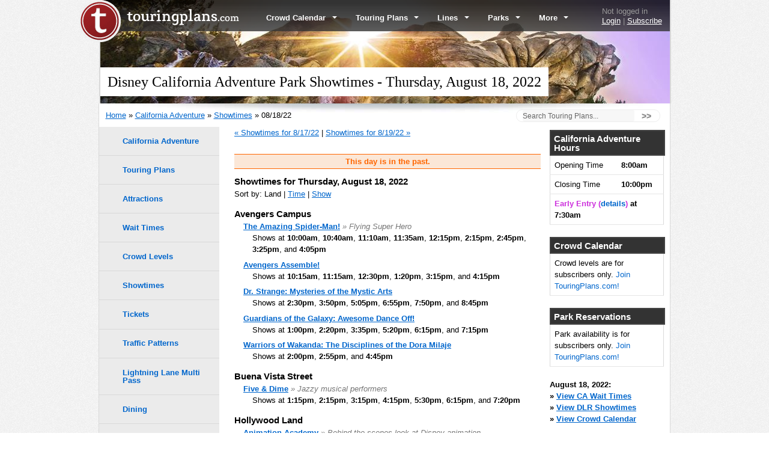

--- FILE ---
content_type: text/html; charset=utf-8
request_url: https://c.touringplans.com/disney-california-adventure/showtimes/date/2022-08-18
body_size: 7857
content:
  <!DOCTYPE html PUBLIC "-//W3C//DTD XHTML 1.0 Transitional//EN" "http://www.w3.org/TR/xhtml1/DTD/xhtml1-transitional.dtd">
<html xmlns="http://www.w3.org/1999/xhtml" xml:lang="en" lang="en-US">
<head>
	<meta name="viewport" content="width=device-width, initial-scale=1">
<link rel="canonical" href="https://touringplans.com/disney-california-adventure/showtimes/date/2022-08-18" />

	<link rel="icon" type="image/png" href="//cdn0.touringplans.com/assets/icons/cropped-t_circle_red_512_margin_transparent-32x32-42ca0c72755c21cc0ea65ae0a2f10f924cf3194d48c8aa6bf7bd192673ca0a2a.png" />
	<meta http-equiv="Content-Type" content="text/html; charset=UTF-8" />
			<title>Disney California Adventure Park Showtimes - Thursday, August 18, 2022</title>

	
  <script>
//<![CDATA[
window.gon={};gon.hide_travel_links=false;
//]]>
</script>
  <link rel="stylesheet" media="all" href="//cdn3.touringplans.com/assets/application-f56a73e805a42550c52da1765a773c25eed3bdfb48aa8e92496b1b3b653e72c5.css" />
	<link rel="stylesheet" media="screen" href="//maxcdn.bootstrapcdn.com/font-awesome/4.7.0/css/font-awesome.min.css" />
  <script src="//cdn3.touringplans.com/assets/application-a512aa7a75a127b8a8f68192624ca5f5a5f93771e02c3516173c9c51c184de44.js"></script>
  
  <meta name="csrf-param" content="authenticity_token" />
<meta name="csrf-token" content="j9i0P8YHfhGocf6E36oXJBXhPlJ5tE4m/T6QUBghe24sAy5mPSc5vZMAan4Z9tD0gbY1lEGIOf0LONCF593LCQ==" />


	<!--[if lt IE 7]>
		<script src="//cdn1.touringplans.com/assets/pngfix-aff992ab81edf2db19678310a44c72953a71b2f9a1d98c3f695a7905541dc14f.js" defer="defer"></script>
		<script type="text/javascript">
		sfHover = function() {
			var sfEls = document.getElementById("chrome_nav").getElementsByTagName("LI");
			for (var i=0; i<sfEls.length; i++) {
				sfEls[i].onmouseover=function() {
					this.className+=" sfhover";
				}
				sfEls[i].onmouseout=function() {
					this.className=this.className.replace(new RegExp(" sfhover\\b"), "");
				}
			}
		}
		if (window.attachEvent) window.attachEvent("onload", sfHover);
		</script>
	<![endif]-->


			<style type="text/css">#header {background: url('//cdn2.touringplans.com/static/mastheads/parks/ca.jpg') center bottom no-repeat;  background-size: 950px 200px;}</style>
	

	

	<!-- Google tag (gtag.js) -->
<script async src="https://www.googletagmanager.com/gtag/js?id=G-5WNKDF9R7S"></script>
<script>
  window.dataLayer = window.dataLayer || [];
  function gtag(){dataLayer.push(arguments);}
  gtag('js', new Date());

  gtag('config', 'G-5WNKDF9R7S');
</script>


	    <!--  Hotjar Tracking Code for https://touringplans.com -->
    <script>
    (function(h,o,t,j,a,r){
        h.hj=h.hj||function(){(h.hj.q=h.hj.q||[]).push(arguments)};
        h._hjSettings={hjid:5279745,hjsv:6};
        a=o.getElementsByTagName('head')[0];
        r=o.createElement('script');r.async=1;
        r.src=t+h._hjSettings.hjid+j+h._hjSettings.hjsv;
        a.appendChild(r);
    })(window,document,'https://static.hotjar.com/c/hotjar-','.js?sv=');
    </script>
    <script>
      var userId = null;
      window.hj('identify', userId, {
          'subscriber': false,
          'subscriber_dcl': false,
          'subscriber_dlr': false,
          'subscriber_uor': false,
          'subscriber_wdw': false,
      });
    </script>


	
</head>

<body id="home" class="layout0">


	<div id="header">
		<div id="chrome">
	<div id="chrome-inner" class="selfclear">
		<div id="logo">
			<a href="/">
				<img alt="touringplans.com" border="0" src="//cdn2.touringplans.com/assets/logo_type-00fad4cccf3ddc5e5a0250e08eaeb89672a846adb03d8eeb2e07ed33393f4935.png" width="187" height="27" />
			</a>
		</div>


		<div id="chrome_nav">
			<ul>
					<li>
						<a href="/disneyland-resort/crowd-calendar">Crowd Calendar <img alt="dropdown_arrow" width="8" height="4" src="//cdn3.touringplans.com/assets/dropdown_arrow-dbaa5f7a85de57a409e41850b2f6a82658e9b350d910231073a1835ed3d76b20.gif" /></a>
						<div >
							<ul>
								<li>
									<a rel="nofollow" href="/disneyland-resort/crowd-calendar">Disneyland Crowd Calendar</a>
								</li>
								<li>
									<a href="/disneyland-resort/crowd-tracker">Disneyland Crowd Tracker</a>
								</li>
								<li>
									<a href="/disneyland-resort/crowd-levels">Disneyland Crowd Levels</a>
								</li>
								<li>
									<a href="/disneyland-resort/historical-crowds">Disneyland Historical Crowds</a>
								</li>
							</ul>
						</div>
					</li>
					<li>
						<a href="/disneyland-resort/touring-plans">Touring Plans <img alt="dropdown_arrow" width="8" height="4" src="//cdn3.touringplans.com/assets/dropdown_arrow-dbaa5f7a85de57a409e41850b2f6a82658e9b350d910231073a1835ed3d76b20.gif" /></a>
						<div style="width: 25em;">
							<ul>
								<li>
									<a rel="nofollow" href="/disneyland-resort/touring-plans">Disneyland Touring Plans</a>
								</li>
								<li>
									<a href="/disneyland/touring-plans">Disneyland Park Touring Plans</a>
								</li>
								<li>
									<a href="/disney-california-adventure/touring-plans">California Adventure Touring Plans</a>
								</li>
								<li>
									<a href="/disneyland-resort/touring-plans/personalized">Personalized Touring Plans</a>
								</li>
							</ul>
						</div>
					</li>
						<li>
							<a href="/disneyland-app">Lines <img alt="dropdown_arrow" width="8" height="4" src="//cdn3.touringplans.com/assets/dropdown_arrow-dbaa5f7a85de57a409e41850b2f6a82658e9b350d910231073a1835ed3d76b20.gif" /></a>
							<div>
								<ul>
									<li>
										<a rel="nofollow" href="/disneyland-app">Disneyland App</a>
									</li>
									<li>
										<a href="/disneyland-iphone-app">Disneyland iPhone App</a>
									</li>
									<li>
										<a href="/disneyland-android-app">Disneyland Android App</a>
									</li>
									<li>
										<a href="/disneyland-web-app">Disneyland Smartphone App</a>
									</li>
									<li>
										<a href="http://m.touringplans.com/dlr">Disneyland Browser App</a>
									</li>
								</ul>
							</div>
						</li>
					<li>
						<a href="/disneyland-resort/parks">Parks <img alt="dropdown_arrow" width="8" height="4" src="//cdn3.touringplans.com/assets/dropdown_arrow-dbaa5f7a85de57a409e41850b2f6a82658e9b350d910231073a1835ed3d76b20.gif" /></a>
						<div>
							<ul>
									<li><a title="Disneyland Park" href="/disneyland">Disneyland Park</a></li>
									<li><a title="Disney California Adventure Park" href="/disney-california-adventure">Disney California Adventure Park</a></li>
									<li><a title="Downtown Disney District" href="/downtown-disney">Downtown Disney District</a></li>
								<li>
									<a href="/disneyland-resort/closures">Disneyland Refurbs</a>
								</li>
								<li>
									<a href="/disneyland-resort/showtimes">Disneyland Showtimes</a>
								</li>
							</ul>
						</div>
					</li>
					<li>
						<a href="#">More <img alt="dropdown_arrow" width="8" height="4" src="//cdn3.touringplans.com/assets/dropdown_arrow-dbaa5f7a85de57a409e41850b2f6a82658e9b350d910231073a1835ed3d76b20.gif" /></a>
						<div>
							<ul>
								<li>
									<a href="/travel">Get a Travel Quote</a>
								</li>
								<li>
									<a href="/ebooks">eBooks</a>
								</li>
								<li>
									<a target="_blank" href="http://www.zazzle.com/touringplans">Merchandise</a>
								</li>
								<li>
									<a href="https://touringplans.com/blog">TouringPlans.com Blog</a>
								</li>
								<li>
									<a href="/disneyland-resort/survey">Trip Survey</a>
								</li>
								<li><a href="/disneyland-resort/ticket-calculator">Disneyland Tickets</a></li>
								<li>
									<a href="/disneyland-resort/dining">Disneyland Dining</a>
								</li>
								<li>
									<a href="/disneyland-resort/hotels">Disneyland Hotels</a>
								</li>


				    		<li><a href="/disneyland-resort/downtown-disney">Downtown Disney</a></li>

								<li>Other Destinations--------------------</li>
										<li><a title="Walt Disney World Resort" href="/walt-disney-world">Walt Disney World Resort</a></li>
										<li><a title="Universal Orlando Resort" href="/universal-orlando">Universal Orlando Resort</a></li>
										<li><a title="Disney Cruise Line" href="/disney-cruise-line">Disney Cruise Line</a></li>
										<li><a title="Tokyo Disney Resort" href="/tokyo-disney">Tokyo Disney Resort</a></li>

								
							</ul>
						</div>
					</li>
			</ul>
		</div>
		<div id="user_bar">
				<span>Not logged in</span>
				<a href="/login">Login</a>
					| <a class="" href="/join">Subscribe</a>
		</div>
	</div>
</div>


		<div id="masthead">
					<h1 class="long">Disney California Adventure Park Showtimes - Thursday, August 18, 2022</h1>
		</div><!-- /masthead -->

  </div><!-- /header -->
  <div id="content" class="selfclear">
			<div id="breadcrumb">
			<a rel="nofollow" href="/">Home</a> &raquo;
				<a title="Disney California Adventure Park" href="/disney-california-adventure">California Adventure</a> &raquo;
				<a href="/disney-california-adventure/showtimes">Showtimes</a> &raquo;
				08/18/22
			</div>


		

<div id="center" class="column">
	
	<div class="crowd_day_prev_next">
		<p>
			<a href="/disney-california-adventure/showtimes/date/2022-08-17">&laquo; Showtimes for 8/17/22</a>
			|
			<a href="/disney-california-adventure/showtimes/date/2022-08-19">Showtimes for 8/19/22 &raquo;</a>
		</p>
	</div>
	<div class="flash_notice alert">
		This day is in the past.
	</div>


		<h3>Showtimes for Thursday, August 18, 2022</h3>
			<p>
				Sort by:
					Land
				|
						<a href="/disney-california-adventure/showtimes/date/2022-08-18?sort=time">Time</a>
				|
						<a href="/disney-california-adventure/showtimes/date/2022-08-18?sort=show">Show</a>
			</p>
						<h3>Avengers Campus</h3>
						<div class="showtimes">
							<strong><a href="/disney-california-adventure/attractions/amazing-spider-man">The Amazing Spider-Man!</a></strong>
								<span class="what_it_is">
									&raquo; Flying Super Hero
								</span>
							<br>
							<div class="showtimes">
								Shows at
									<strong>10:00am</strong>, 
									<strong>10:40am</strong>, 
									<strong>11:10am</strong>, 
									<strong>11:35am</strong>, 
									<strong>12:15pm</strong>, 
									<strong>2:15pm</strong>, 
									<strong>2:45pm</strong>, 
									<strong>3:25pm</strong>,  and 
									<strong>4:05pm</strong>
							</div>
							<strong><a href="/disney-california-adventure/attractions/avengers-assemble">Avengers Assemble!</a></strong>
							<br>
							<div class="showtimes">
								Shows at
									<strong>10:15am</strong>, 
									<strong>11:15am</strong>, 
									<strong>12:30pm</strong>, 
									<strong>1:20pm</strong>, 
									<strong>3:15pm</strong>,  and 
									<strong>4:15pm</strong>
							</div>
							<strong><a href="/disney-california-adventure/attractions/dr-strange-mysteries-mystic-arts">Dr. Strange: Mysteries of the Mystic Arts</a></strong>
							<br>
							<div class="showtimes">
								Shows at
									<strong>2:30pm</strong>, 
									<strong>3:50pm</strong>, 
									<strong>5:05pm</strong>, 
									<strong>6:55pm</strong>, 
									<strong>7:50pm</strong>,  and 
									<strong>8:45pm</strong>
							</div>
							<strong><a href="/disney-california-adventure/attractions/awesome-dance-off">Guardians of the Galaxy: Awesome Dance Off!</a></strong>
							<br>
							<div class="showtimes">
								Shows at
									<strong>1:00pm</strong>, 
									<strong>2:20pm</strong>, 
									<strong>3:35pm</strong>, 
									<strong>5:20pm</strong>, 
									<strong>6:15pm</strong>,  and 
									<strong>7:15pm</strong>
							</div>
							<strong><a href="/disney-california-adventure/attractions/warriors-wakanda-disciplines-dora-milaje">Warriors of Wakanda: The Disciplines of the Dora Milaje</a></strong>
							<br>
							<div class="showtimes">
								Shows at
									<strong>2:00pm</strong>, 
									<strong>2:55pm</strong>,  and 
									<strong>4:45pm</strong>
							</div>
						</div>
						<h3>Buena Vista Street</h3>
						<div class="showtimes">
							<strong><a href="/disney-california-adventure/attractions/five-dime">Five &amp; Dime</a></strong>
								<span class="what_it_is">
									&raquo; Jazzy musical performers
								</span>
							<br>
							<div class="showtimes">
								Shows at
									<strong>1:15pm</strong>, 
									<strong>2:15pm</strong>, 
									<strong>3:15pm</strong>, 
									<strong>4:15pm</strong>, 
									<strong>5:30pm</strong>, 
									<strong>6:15pm</strong>,  and 
									<strong>7:20pm</strong>
							</div>
						</div>
						<h3>Hollywood Land</h3>
						<div class="showtimes">
							<strong><a href="/disney-california-adventure/attractions/animation-academy">Animation Academy</a></strong>
								<span class="what_it_is">
									&raquo; Behind-the-scenes look at Disney animation
								</span>
							<br>
							<div class="showtimes">
								Shows at
									<strong>9:00am</strong>, 
									<strong>9:30am</strong>, 
									<strong>10:00am</strong>, 
									<strong>10:30am</strong>, 
									<strong>11:00am</strong>, 
									<strong>11:30am</strong>, 
									<strong>12:00pm</strong>, 
									<strong>12:30pm</strong>, 
									<strong>1:00pm</strong>, 
									<strong>1:30pm</strong>, 
									<strong>2:00pm</strong>, 
									<strong>2:30pm</strong>, 
									<strong>3:00pm</strong>, 
									<strong>3:30pm</strong>, 
									<strong>4:00pm</strong>, 
									<strong>4:30pm</strong>, 
									<strong>5:00pm</strong>, 
									<strong>5:30pm</strong>, 
									<strong>6:00pm</strong>, 
									<strong>6:30pm</strong>, 
									<strong>7:00pm</strong>, 
									<strong>7:30pm</strong>, 
									<strong>8:00pm</strong>, 
									<strong>8:30pm</strong>, 
									<strong>9:00pm</strong>,  and 
									<strong>9:30pm</strong>
							</div>
							<strong><a href="/disney-california-adventure/attractions/disney-junior-live-on-stage">Disney Junior Dance Party!</a></strong>
								<span class="what_it_is">
									&raquo; Dance party for children
								</span>
							<br>
							<div class="showtimes">
								Shows at
									<strong>10:15am</strong>, 
									<strong>11:15am</strong>, 
									<strong>12:15pm</strong>, 
									<strong>2:00pm</strong>, 
									<strong>3:00pm</strong>,  and 
									<strong>4:00pm</strong>
							</div>
							<strong><a href="/disney-california-adventure/attractions/turtle-talk-with-crush">Turtle Talk with Crush</a></strong>
								<span class="what_it_is">
									&raquo; An interactive animated film
								</span>
							<br>
							<div class="showtimes">
								Shows at
									<strong>8:30am</strong>, 
									<strong>9:00am</strong>, 
									<strong>9:30am</strong>, 
									<strong>10:00am</strong>, 
									<strong>10:30am</strong>, 
									<strong>11:00am</strong>, 
									<strong>11:30am</strong>, 
									<strong>12:00pm</strong>, 
									<strong>12:30pm</strong>, 
									<strong>1:00pm</strong>, 
									<strong>1:30pm</strong>, 
									<strong>2:00pm</strong>, 
									<strong>2:30pm</strong>, 
									<strong>3:00pm</strong>, 
									<strong>3:30pm</strong>, 
									<strong>4:00pm</strong>, 
									<strong>4:30pm</strong>, 
									<strong>5:00pm</strong>, 
									<strong>5:30pm</strong>, 
									<strong>6:00pm</strong>, 
									<strong>6:30pm</strong>, 
									<strong>7:00pm</strong>, 
									<strong>7:30pm</strong>, 
									<strong>8:00pm</strong>, 
									<strong>8:30pm</strong>, 
									<strong>9:00pm</strong>,  and 
									<strong>9:30pm</strong>
							</div>
						</div>
						<h3>Paradise Gardens Park</h3>
						<div class="showtimes">
							<strong><a href="/disney-california-adventure/attractions/operation-playtime-featuring-green-army-men">Operation: Playtime! - featuring the Green Army Patrol</a></strong>
								<span class="what_it_is">
									&raquo; Percussion Show
								</span>
							<br>
							<div class="showtimes">
								Shows at
									<strong>11:15am</strong>, 
									<strong>12:15pm</strong>, 
									<strong>1:15pm</strong>, 
									<strong>2:45pm</strong>, 
									<strong>3:45pm</strong>,  and 
									<strong>4:30pm</strong>
							</div>
							<strong><a href="/disney-california-adventure/attractions/paradise-garden-bandstand">Paradise Garden Bandstand</a></strong>
								<span class="what_it_is">
									&raquo; International Music Acts
								</span>
							<br>
							<div class="showtimes">
								Shows at
									<strong>12:30pm</strong>, 
									<strong>1:30pm</strong>, 
									<strong>2:30pm</strong>, 
									<strong>4:00pm</strong>, 
									<strong>5:00pm</strong>,  and 
									<strong>6:00pm</strong>
							</div>
							<strong><a href="/disney-california-adventure/attractions/world-of-color">World of Color</a></strong>
								<span class="what_it_is">
									&raquo; Fountain show with special effects
								</span>
							<br>
							<div class="showtimes">
								Shows at
									<strong>9:00pm</strong> and 
									<strong>10:15pm</strong>
							</div>
						</div>
					<p>No shows scheduled in
						<a href="/disney-california-adventure/lands/cars-land">Cars Land</a>,
						<a href="/disney-california-adventure/lands/grizzly-peak">Grizzly Peak</a>,
						<a href="/disney-california-adventure/lands/pacific-wharf">Pacific Wharf</a>,
						<a href="/disney-california-adventure/lands/pixar-pier">Pixar Pier</a>, or
						<a href="/disney-california-adventure/lands/san-fransokyo-square">San Fransokyo Square</a> today.
			<div class="crowd_day_prev_next">
				<p>
					<a rel="nofollow" href="/disney-california-adventure/showtimes/date/2022-08-17">&laquo; Showtimes for 8/17/22</a>
					|
					<a rel="nofollow" href="/disney-california-adventure/showtimes/date/2022-08-19">Showtimes for 8/19/22 &raquo;</a>
				</p>
			</div>
			<br>
			<p class="showtimes_note">Note: Showtimes are updated nightly via <a rel="nofollow" href="http://disneyland.disney.go.com">disneyland.com</a> and our own sources -- but schedules may change at any time.</p>

</div>
<div id="left" class="column">
	<div id="nav">
	<ul>
		<li><a href="/disney-california-adventure">California Adventure</a></li>
		<li><a href="/disney-california-adventure/touring-plans">Touring Plans</a>
		</li>
		<li><a href="/disney-california-adventure/attractions">Attractions</a>
		</li>
		<li><a href="/disney-california-adventure/wait-times">Wait Times</a>
		</li>
		<li><a href="/disney-california-adventure/crowd-levels">Crowd Levels</a>
		</li>
		<li><a href="/disney-california-adventure/showtimes">Showtimes</a>
		</li>
		  <li><a href="/disneyland-resort/ticket-calculator">Tickets</a></li>
		<li><a href="/disney-california-adventure/traffic-patterns">Traffic Patterns</a>
		</li>
			<li>
			<a href="/disneyland-resort/lightning-lane">Lightning Lane Multi Pass</a>
			</li>
		<li><a href="/disney-california-adventure/dining">Dining</a>
		</li>
		<li><a href="/disney-california-adventure/overview">Overview</a>
		</li>
	</ul>
</div>
	<div class="related_links">
		<h5><a href="/disney-california-adventure/lands">Lands</a></h5>
		<ul>
			<li><a href="/disney-california-adventure/lands/avengers-campus">Avengers Campus</a></li>
			<li><a href="/disney-california-adventure/lands/buena-vista-street">Buena Vista Street</a></li>
			<li><a href="/disney-california-adventure/lands/cars-land">Cars Land</a></li>
			<li><a href="/disney-california-adventure/lands/grizzly-peak">Grizzly Peak</a></li>
			<li><a href="/disney-california-adventure/lands/hollywood-land">Hollywood Land</a></li>
			<li><a href="/disney-california-adventure/lands/paradise-gardens-park">Paradise Gardens Park</a></li>
			<li><a href="/disney-california-adventure/lands/pixar-pier">Pixar Pier</a></li>
			<li><a href="/disney-california-adventure/lands/san-fransokyo-square">San Fransokyo Square</a></li>
		</ul>
	</div>
		<div class="related_links">
			<h5>Showtimes for 8/18/22</h5>
			<ul>
				<li><a href="/disneyland/showtimes/date/2022-08-18">Disneyland Park</a></li>
				<li>Disney California Adventure Park</li>
			</ul>
		</div>
		<div class="related_links">
	<h5>Jump to Date</h5>
	<div id="date_plan_customize" class="selfclear">
	<form action="/disney-california-adventure/showtimes/date" accept-charset="UTF-8" method="post"><input name="utf8" type="hidden" value="&#x2713;" /><input type="hidden" name="authenticity_token" value="h7QLe4/7PC3mo75gCpDJtpBmC366Pnhr6X+HFCGpBOwkb5EidNt7gd3SKprMzA5mBDEAuIICD7AfecfB3lW0iw==" />
		<div class="signup_field">
			<label>Month</label><br>
			<select id="date_month" name="date[month]">
<option value="1">January</option>
<option value="2">February</option>
<option value="3">March</option>
<option value="4">April</option>
<option value="5">May</option>
<option value="6">June</option>
<option value="7">July</option>
<option value="8" selected="selected">August</option>
<option value="9">September</option>
<option value="10">October</option>
<option value="11">November</option>
<option value="12">December</option>
</select>

		</div>
		<div class="signup_field">
			<label>Day</label><br />
			<select id="date_day" name="date[day]">
<option value="1">1</option>
<option value="2">2</option>
<option value="3">3</option>
<option value="4">4</option>
<option value="5">5</option>
<option value="6">6</option>
<option value="7">7</option>
<option value="8">8</option>
<option value="9">9</option>
<option value="10">10</option>
<option value="11">11</option>
<option value="12">12</option>
<option value="13">13</option>
<option value="14">14</option>
<option value="15">15</option>
<option value="16">16</option>
<option value="17">17</option>
<option value="18" selected="selected">18</option>
<option value="19">19</option>
<option value="20">20</option>
<option value="21">21</option>
<option value="22">22</option>
<option value="23">23</option>
<option value="24">24</option>
<option value="25">25</option>
<option value="26">26</option>
<option value="27">27</option>
<option value="28">28</option>
<option value="29">29</option>
<option value="30">30</option>
<option value="31">31</option>
</select>

		</div>
		<div class="signup_field">
			<label>Year</label><br />
			<select id="date_year" name="date[year]">
<option value="2006">2006</option>
<option value="2007">2007</option>
<option value="2008">2008</option>
<option value="2009">2009</option>
<option value="2010">2010</option>
<option value="2011">2011</option>
<option value="2012">2012</option>
<option value="2013">2013</option>
<option value="2014">2014</option>
<option value="2015">2015</option>
<option value="2016">2016</option>
<option value="2017">2017</option>
<option value="2018">2018</option>
<option value="2019">2019</option>
<option value="2020">2020</option>
<option value="2021">2021</option>
<option value="2022" selected="selected">2022</option>
<option value="2023">2023</option>
<option value="2024">2024</option>
<option value="2025">2025</option>
<option value="2026">2026</option>
<option value="2027">2027</option>
</select>

		</div>
		<label class="button"><input name="Submit" id="Submit" type="submit" />
			<span>Jump</span>
		</label>
</form>	</div>
</div>


</div><!-- /left -->
<div id="right" class="column">
	<div class="report_card">

	<table>
		<caption>California Adventure Hours</caption>


			<tr>
				<td>Opening Time</td>
				<td class="rating">
					8:00am
				</td>
			</tr>
			<tr>
				<td>Closing Time</td>
				<td class="rating">
					10:00pm
				</td>
			</tr>

			<tr>
				<td colspan="2">
					<strong><span class="light_purple">
					Early Entry
						(<a target="_blank" href="/disneyland-resort/early-entry">details</a>)
					</span>
					at 7:30am</strong>
				</td>
			</tr>






	</table>

</div>

<div class="report_card">
	<table>
		<caption>Crowd Calendar</caption>
			<tr><td>Crowd levels are for subscribers only. <a class="" href="/disneyland-resort/join">Join TouringPlans.com!</a></td></tr>

	</table>
</div>

<div class="report_card">
	<table>
		<caption>Park Reservations</caption>
			<tr><td>Park availability is for subscribers only. <a class="" href="/disneyland-resort/join">Join TouringPlans.com!</a></td></tr>
	</table>
</div>


	<div class="report_card">
		<div class="text">
			<strong>August 18, 2022:</strong><br>
			<strong>
				&raquo;
				<a href="/disney-california-adventure/wait-times/date/2022-08-18">View CA Wait Times</a>
			</strong><br>
			<strong>
				&raquo;
				<a href="/disneyland-resort/showtimes/date/2022-08-18">View DLR Showtimes</a>
			</strong>
			<br>
			<strong>
				&raquo;
				<a href="/disneyland-resort/crowd-calendar/date/2022-08-18">View Crowd Calendar</a>
			</strong>
		</div>
	</div>
	<div class="report_card">
		<p>
			<strong>Inaccurate/stale schedule?</strong><br>
			<a href="/contact-us">Let us know</a>.
		</p>
	</div>
</div><!-- /right -->


	</div>

	<div id="footer">
		<div class="container">
			<div id="copy">
				<span><a href="/"><img alt="TouringPlans.com" border="0" src="//cdn2.touringplans.com/assets/footer_logo-938919999fe96ccdc73d95383f6986b77c39461a737809b54ca6be20050a2516.png" width="187" height="36" /></a></span>
			</div>
			<div id="links">
			<p>
			<a href="https://touringplans.com/blog/" rel="nofollow" target="_blank"><img alt="Blog" border="0" src="//cdn0.touringplans.com/assets/tp_blogfooter-5805e1f0547ae1cf0d541c9fa34547150d7c61089a811fc694b9dd9ab5bbfcff.gif" width="100" height="27" /></a>
			<a href="https://twitter.com/TouringPlans" rel="nofollow" target="_blank"><img alt="Twitter" border="0" style="padding-bottom: 6px" src="//cdn2.touringplans.com/assets/twitter-503d06283b8330e1b18bbca372a472d324967450db983baf626e7d123d0a6253.gif" width="100" height="19" /></a>
			<a href="https://facebook.com/TouringPlans" rel="nofollow" target="_blank"><img alt="Facebook" border="0" style="padding-bottom: 6px" src="//cdn0.touringplans.com/assets/facebook-28435cc48f423c0d595b06fff167458c79838a3dab2da7b9ced792eef1bdda4e.gif" width="100" height="19" /></a>
			<a href="https://youtube.com/touringplans" rel="nofollow" target="_blank"><img alt="TouringPlans YouTube Channel" border="0" src="//cdn1.touringplans.com/assets/youtube-color-d723fbc7f29d044fa50f24d608ca1f9c7cfb4fc7e623e4502a2e27919bf7329c.gif" width="64" height="27" /></a>
			<a href="https://instagram.com/touringplans" rel="nofollow" target="_blank"><img alt="Instagram" border="0" src="//cdn3.touringplans.com/assets/instagram-logo-29-a1fb2be00c3f60811ed5fb95ab3a2cb06e068fecd0a351109630b15e883e37bd.png" width="50" height="29" /></a></p>
			<p><a href="https://touringplans.com/blog">Blog</a> | <a href="/faq">FAQ</a> | <a href="/terms-of-use">Terms of Use &amp; Privacy Policy</a> | <a href="/team">Team</a> | <a href="/travel-professionals">Travel Professionals</a> | <a href="/contribute">Jobs</a> | <a href="/contact-us">Contact Us</a>
			</p>
			</div>
</div><!-- /container -->
</div><!-- /footer -->

	

  <script type="text/javascript">
    document.getElementById('breadcrumb').innerHTML += ""+
'<!-- ADD SEARCH -->' +
'				<div id="fullsearch" class="menusearch">' +
'				<form class="searchfrm" action="/search">' +
'				<div class="sitesearchholder selfclear"><input name="q" type="text" class="site-search-field" placeholder="Search Touring Plans..."> <button class="btn searchbtn">>></button></div>' +
'				</form>' +
'				</div>' +
'				<!-- ADD SEARCH -->';
	</script>

  <!-- FOOTER SUBSCRIBE PROMPT: BEGIN -->

	<script>
	function showFooter(){
       document.getElementById("sticky_footer_ad").style.display = "";
    }

	function close_sticky_footer(){
      var date = new Date();
      date.setTime(date.getTime()+(4*60*60*1000));
      var expires = "; expires="+date.toGMTString();
      document.cookie = 'footerpopup=closed' + expires + '; path=/'
      document.getElementById("sticky_footer_ad").style.display = "none";
      return false;
    };
    setTimeout(showFooter,20000);
  </script>

	<style>
	@media only screen and (min-width: 1171px) {
	  #sticky_footer_content {height: 290px; width: 1050px;}
	}

	@media only screen and (min-width: 0px) and (max-width: 1170px) {
	  #sticky_footer_ad {height: 200px;}
	  #sticky_footer_content {height: 200px; width: 940px;}
	  #sticky_footer_image {display:none;}
	  #sticky_footer_content #sticky_footer_text{
	    float: none;
	    margin: 0 auto;
	    width: 840px;
	  }
	  #sticky_footer_text h3 {font-size: 22px;}
	  #sticky_footer_text p{
	    font-size: 18px;
	    margin-top: 5px;
	    padding-bottom: 5px;
	  }
	}
	</style>


  <div id="sticky_footer_ad" style="display:none">
    <div id="sticky_footer_content" class="radius-20-top">
      <div id="sticky_footer_close"><a href="#" onclick="close_sticky_footer();">X</a></div>
      <div class="sub-content" id="sticky_footer_image">
        <div id="topsubscribeimagearea" class="othertopsubitems pictxtholder" style="overflow: hidden; display: block;">
            <img alt="topsub_examplefamily" class="radius-20-top" src="//cdn1.touringplans.com/assets/topsub_examplefamily-edee7d02802e1cccb4196d4dcf9ccbc246f84ed3dccda9271266a61de864b16c.jpg" />
            <p class="picquote">"Our TouringPlans subscription was a lifesaver on our trip. One of the busiest days of the year, and we never waited longer than 20 minutes!"</p>
            <p class="picname">- Smith Family, KY</p>
        </div>
      </div>

      <div class="sub-content" id="sticky_footer_text">
          <h3>Subscribe Now: 1 Full Year for Only $12.97!</h3>
          <p><strong>SAVE TIME AND MONEY: </strong>
          Our DLR trip planning tools show you the least crowded park to visit every day, customized touring plans for visiting Disney's best rides, honest restaurant reviews, how to save on Disney tickets, the best hotel rooms to ask for, and so much more.
          </p>
          <input type="submit" name="Submit" value="Subscribe" class="button medium blue" id="submittopsubscribe" onclick="window.location.href='https://c.touringplans.com/disneyland-resort/join'; return false;">
      </div>
    </div>
  </div>

	<!-- Google Code for Remarketing Tag -->
<!--------------------------------------------------
Remarketing tags may not be associated with personally identifiable information or placed on pages related to sensitive categories. See more information and instructions on how to setup the tag on: http://google.com/ads/remarketingsetup
--------------------------------------------------->
<script type="text/javascript">
/* <![CDATA[ */
var google_conversion_id = 880380104;
var google_custom_params = window.google_tag_params;
var google_remarketing_only = true;
/* ]]> */
</script>
<script type="text/javascript" src="//www.googleadservices.com/pagead/conversion.js">
</script>
<noscript>
<div style="display:inline;">
<img height="1" width="1" style="border-style:none;" alt="" src="//googleads.g.doubleclick.net/pagead/viewthroughconversion/880380104/?value=0&amp;guid=ON&amp;script=0"/>
</div>
</noscript>


</body>
</html>

